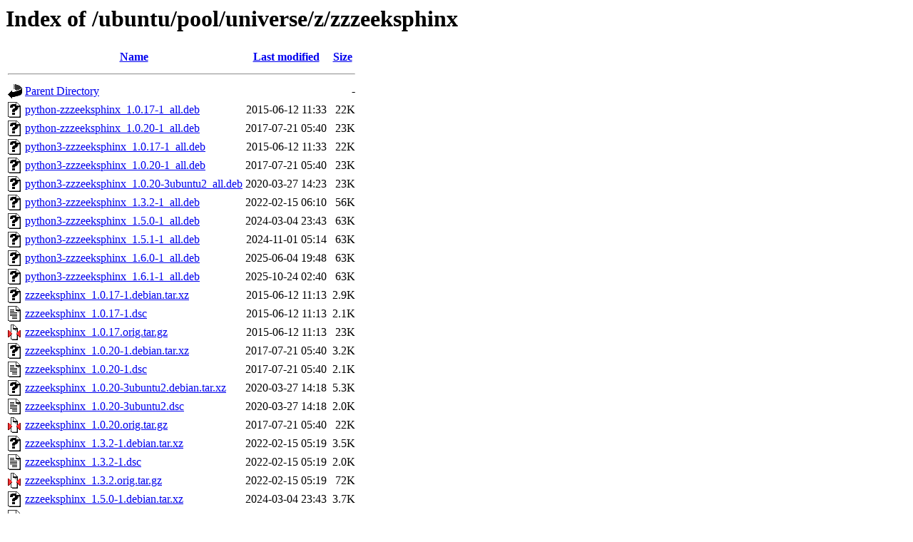

--- FILE ---
content_type: text/html;charset=UTF-8
request_url: http://nl.archive.ubuntu.comnl.archive.ubuntu.com/ubuntu/pool/universe/z/zzzeeksphinx/
body_size: 1035
content:
<!DOCTYPE HTML PUBLIC "-//W3C//DTD HTML 3.2 Final//EN">
<html>
 <head>
  <title>Index of /ubuntu/pool/universe/z/zzzeeksphinx</title>
 </head>
 <body>
<h1>Index of /ubuntu/pool/universe/z/zzzeeksphinx</h1>
  <table>
   <tr><th valign="top"><img src="/icons/blank.gif" alt="[ICO]"></th><th><a href="?C=N;O=D">Name</a></th><th><a href="?C=M;O=A">Last modified</a></th><th><a href="?C=S;O=A">Size</a></th></tr>
   <tr><th colspan="4"><hr></th></tr>
<tr><td valign="top"><img src="/icons/back.gif" alt="[PARENTDIR]"></td><td><a href="/ubuntu/pool/universe/z/">Parent Directory</a></td><td>&nbsp;</td><td align="right">  - </td></tr>
<tr><td valign="top"><img src="/icons/unknown.gif" alt="[   ]"></td><td><a href="python-zzzeeksphinx_1.0.17-1_all.deb">python-zzzeeksphinx_1.0.17-1_all.deb</a></td><td align="right">2015-06-12 11:33  </td><td align="right"> 22K</td></tr>
<tr><td valign="top"><img src="/icons/unknown.gif" alt="[   ]"></td><td><a href="python-zzzeeksphinx_1.0.20-1_all.deb">python-zzzeeksphinx_1.0.20-1_all.deb</a></td><td align="right">2017-07-21 05:40  </td><td align="right"> 23K</td></tr>
<tr><td valign="top"><img src="/icons/unknown.gif" alt="[   ]"></td><td><a href="python3-zzzeeksphinx_1.0.17-1_all.deb">python3-zzzeeksphinx_1.0.17-1_all.deb</a></td><td align="right">2015-06-12 11:33  </td><td align="right"> 22K</td></tr>
<tr><td valign="top"><img src="/icons/unknown.gif" alt="[   ]"></td><td><a href="python3-zzzeeksphinx_1.0.20-1_all.deb">python3-zzzeeksphinx_1.0.20-1_all.deb</a></td><td align="right">2017-07-21 05:40  </td><td align="right"> 23K</td></tr>
<tr><td valign="top"><img src="/icons/unknown.gif" alt="[   ]"></td><td><a href="python3-zzzeeksphinx_1.0.20-3ubuntu2_all.deb">python3-zzzeeksphinx_1.0.20-3ubuntu2_all.deb</a></td><td align="right">2020-03-27 14:23  </td><td align="right"> 23K</td></tr>
<tr><td valign="top"><img src="/icons/unknown.gif" alt="[   ]"></td><td><a href="python3-zzzeeksphinx_1.3.2-1_all.deb">python3-zzzeeksphinx_1.3.2-1_all.deb</a></td><td align="right">2022-02-15 06:10  </td><td align="right"> 56K</td></tr>
<tr><td valign="top"><img src="/icons/unknown.gif" alt="[   ]"></td><td><a href="python3-zzzeeksphinx_1.5.0-1_all.deb">python3-zzzeeksphinx_1.5.0-1_all.deb</a></td><td align="right">2024-03-04 23:43  </td><td align="right"> 63K</td></tr>
<tr><td valign="top"><img src="/icons/unknown.gif" alt="[   ]"></td><td><a href="python3-zzzeeksphinx_1.5.1-1_all.deb">python3-zzzeeksphinx_1.5.1-1_all.deb</a></td><td align="right">2024-11-01 05:14  </td><td align="right"> 63K</td></tr>
<tr><td valign="top"><img src="/icons/unknown.gif" alt="[   ]"></td><td><a href="python3-zzzeeksphinx_1.6.0-1_all.deb">python3-zzzeeksphinx_1.6.0-1_all.deb</a></td><td align="right">2025-06-04 19:48  </td><td align="right"> 63K</td></tr>
<tr><td valign="top"><img src="/icons/unknown.gif" alt="[   ]"></td><td><a href="python3-zzzeeksphinx_1.6.1-1_all.deb">python3-zzzeeksphinx_1.6.1-1_all.deb</a></td><td align="right">2025-10-24 02:40  </td><td align="right"> 63K</td></tr>
<tr><td valign="top"><img src="/icons/unknown.gif" alt="[   ]"></td><td><a href="zzzeeksphinx_1.0.17-1.debian.tar.xz">zzzeeksphinx_1.0.17-1.debian.tar.xz</a></td><td align="right">2015-06-12 11:13  </td><td align="right">2.9K</td></tr>
<tr><td valign="top"><img src="/icons/text.gif" alt="[TXT]"></td><td><a href="zzzeeksphinx_1.0.17-1.dsc">zzzeeksphinx_1.0.17-1.dsc</a></td><td align="right">2015-06-12 11:13  </td><td align="right">2.1K</td></tr>
<tr><td valign="top"><img src="/icons/compressed.gif" alt="[   ]"></td><td><a href="zzzeeksphinx_1.0.17.orig.tar.gz">zzzeeksphinx_1.0.17.orig.tar.gz</a></td><td align="right">2015-06-12 11:13  </td><td align="right"> 23K</td></tr>
<tr><td valign="top"><img src="/icons/unknown.gif" alt="[   ]"></td><td><a href="zzzeeksphinx_1.0.20-1.debian.tar.xz">zzzeeksphinx_1.0.20-1.debian.tar.xz</a></td><td align="right">2017-07-21 05:40  </td><td align="right">3.2K</td></tr>
<tr><td valign="top"><img src="/icons/text.gif" alt="[TXT]"></td><td><a href="zzzeeksphinx_1.0.20-1.dsc">zzzeeksphinx_1.0.20-1.dsc</a></td><td align="right">2017-07-21 05:40  </td><td align="right">2.1K</td></tr>
<tr><td valign="top"><img src="/icons/unknown.gif" alt="[   ]"></td><td><a href="zzzeeksphinx_1.0.20-3ubuntu2.debian.tar.xz">zzzeeksphinx_1.0.20-3ubuntu2.debian.tar.xz</a></td><td align="right">2020-03-27 14:18  </td><td align="right">5.3K</td></tr>
<tr><td valign="top"><img src="/icons/text.gif" alt="[TXT]"></td><td><a href="zzzeeksphinx_1.0.20-3ubuntu2.dsc">zzzeeksphinx_1.0.20-3ubuntu2.dsc</a></td><td align="right">2020-03-27 14:18  </td><td align="right">2.0K</td></tr>
<tr><td valign="top"><img src="/icons/compressed.gif" alt="[   ]"></td><td><a href="zzzeeksphinx_1.0.20.orig.tar.gz">zzzeeksphinx_1.0.20.orig.tar.gz</a></td><td align="right">2017-07-21 05:40  </td><td align="right"> 22K</td></tr>
<tr><td valign="top"><img src="/icons/unknown.gif" alt="[   ]"></td><td><a href="zzzeeksphinx_1.3.2-1.debian.tar.xz">zzzeeksphinx_1.3.2-1.debian.tar.xz</a></td><td align="right">2022-02-15 05:19  </td><td align="right">3.5K</td></tr>
<tr><td valign="top"><img src="/icons/text.gif" alt="[TXT]"></td><td><a href="zzzeeksphinx_1.3.2-1.dsc">zzzeeksphinx_1.3.2-1.dsc</a></td><td align="right">2022-02-15 05:19  </td><td align="right">2.0K</td></tr>
<tr><td valign="top"><img src="/icons/compressed.gif" alt="[   ]"></td><td><a href="zzzeeksphinx_1.3.2.orig.tar.gz">zzzeeksphinx_1.3.2.orig.tar.gz</a></td><td align="right">2022-02-15 05:19  </td><td align="right"> 72K</td></tr>
<tr><td valign="top"><img src="/icons/unknown.gif" alt="[   ]"></td><td><a href="zzzeeksphinx_1.5.0-1.debian.tar.xz">zzzeeksphinx_1.5.0-1.debian.tar.xz</a></td><td align="right">2024-03-04 23:43  </td><td align="right">3.7K</td></tr>
<tr><td valign="top"><img src="/icons/text.gif" alt="[TXT]"></td><td><a href="zzzeeksphinx_1.5.0-1.dsc">zzzeeksphinx_1.5.0-1.dsc</a></td><td align="right">2024-03-04 23:43  </td><td align="right">2.0K</td></tr>
<tr><td valign="top"><img src="/icons/compressed.gif" alt="[   ]"></td><td><a href="zzzeeksphinx_1.5.0.orig.tar.gz">zzzeeksphinx_1.5.0.orig.tar.gz</a></td><td align="right">2024-03-04 23:43  </td><td align="right">102K</td></tr>
<tr><td valign="top"><img src="/icons/unknown.gif" alt="[   ]"></td><td><a href="zzzeeksphinx_1.5.1-1.debian.tar.xz">zzzeeksphinx_1.5.1-1.debian.tar.xz</a></td><td align="right">2024-10-31 18:51  </td><td align="right">3.7K</td></tr>
<tr><td valign="top"><img src="/icons/text.gif" alt="[TXT]"></td><td><a href="zzzeeksphinx_1.5.1-1.dsc">zzzeeksphinx_1.5.1-1.dsc</a></td><td align="right">2024-10-31 18:51  </td><td align="right">2.0K</td></tr>
<tr><td valign="top"><img src="/icons/compressed.gif" alt="[   ]"></td><td><a href="zzzeeksphinx_1.5.1.orig.tar.gz">zzzeeksphinx_1.5.1.orig.tar.gz</a></td><td align="right">2024-10-31 18:51  </td><td align="right"> 86K</td></tr>
<tr><td valign="top"><img src="/icons/unknown.gif" alt="[   ]"></td><td><a href="zzzeeksphinx_1.6.0-1.debian.tar.xz">zzzeeksphinx_1.6.0-1.debian.tar.xz</a></td><td align="right">2025-06-04 19:47  </td><td align="right">3.3K</td></tr>
<tr><td valign="top"><img src="/icons/text.gif" alt="[TXT]"></td><td><a href="zzzeeksphinx_1.6.0-1.dsc">zzzeeksphinx_1.6.0-1.dsc</a></td><td align="right">2025-06-04 19:47  </td><td align="right">2.0K</td></tr>
<tr><td valign="top"><img src="/icons/compressed.gif" alt="[   ]"></td><td><a href="zzzeeksphinx_1.6.0.orig.tar.gz">zzzeeksphinx_1.6.0.orig.tar.gz</a></td><td align="right">2025-06-04 19:47  </td><td align="right"> 82K</td></tr>
<tr><td valign="top"><img src="/icons/unknown.gif" alt="[   ]"></td><td><a href="zzzeeksphinx_1.6.1-1.debian.tar.xz">zzzeeksphinx_1.6.1-1.debian.tar.xz</a></td><td align="right">2025-10-23 22:30  </td><td align="right">3.4K</td></tr>
<tr><td valign="top"><img src="/icons/text.gif" alt="[TXT]"></td><td><a href="zzzeeksphinx_1.6.1-1.dsc">zzzeeksphinx_1.6.1-1.dsc</a></td><td align="right">2025-10-23 22:30  </td><td align="right">2.0K</td></tr>
<tr><td valign="top"><img src="/icons/compressed.gif" alt="[   ]"></td><td><a href="zzzeeksphinx_1.6.1.orig.tar.gz">zzzeeksphinx_1.6.1.orig.tar.gz</a></td><td align="right">2025-10-23 22:30  </td><td align="right"> 82K</td></tr>
   <tr><th colspan="4"><hr></th></tr>
</table>
<address>Apache/2.4.52 (Ubuntu) Server at nl.archive.ubuntu.comnl.archive.ubuntu.com Port 80</address>
</body></html>
